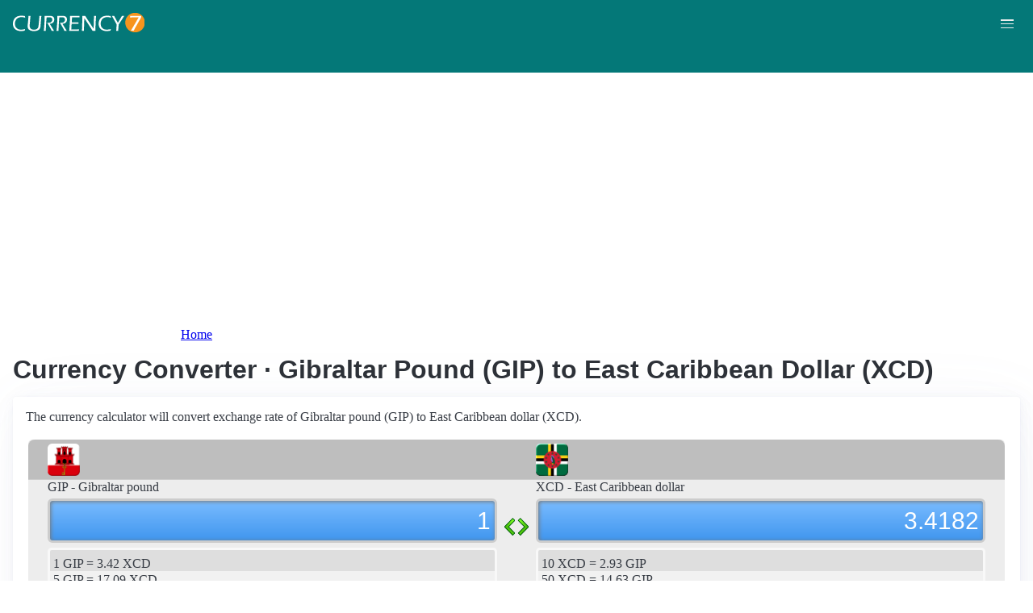

--- FILE ---
content_type: text/html; charset=UTF-8
request_url: https://currency7.com/GIP-to-XCD-exchange-rate-converter
body_size: 4004
content:
<!DOCTYPE html>
<html lang="en" dir="ltr">
  <head>
    <meta charset="utf-8" />
<meta name="Generator" content="Drupal 10 (https://www.drupal.org)" />
<meta name="MobileOptimized" content="width" />
<meta name="HandheldFriendly" content="true" />
<meta name="viewport" content="width=device-width, initial-scale=1.0" />
<link rel="alternate" hreflang="en" href="https://currency7.com/gip-to-xcd-exchange-rate-converter" />
<link rel="alternate" hreflang="zh-hans" href="https://currency7.com/cn/gip-to-xcd-exchange-rate-converter" />
<link rel="alternate" hreflang="zh-hant" href="https://currency7.com/big5/gip-to-xcd-exchange-rate-converter" />
<link rel="alternate" hreflang="ja" href="https://currency7.com/ja/gip-to-xcd-exchange-rate-converter" />
<link rel="alternate" hreflang="ar" href="https://currency7.com/ar-ar/gip-to-xcd-exchange-rate-converter" />
<link rel="alternate" hreflang="fr" href="https://currency7.com/fr-fr/gip-to-xcd-exchange-rate-converter" />
<link rel="alternate" hreflang="de" href="https://currency7.com/de-de/gip-to-xcd-exchange-rate-converter" />
<link rel="alternate" hreflang="ko" href="https://currency7.com/ko/gip-to-xcd-exchange-rate-converter" />
<link rel="alternate" hreflang="pt" href="https://currency7.com/pt-pt/gip-to-xcd-exchange-rate-converter" />
<link rel="alternate" hreflang="ru" href="https://currency7.com/ru-ru/gip-to-xcd-exchange-rate-converter" />
<link rel="alternate" hreflang="es" href="https://currency7.com/es-es/gip-to-xcd-exchange-rate-converter" />
<link rel="alternate" hreflang="tr" href="https://currency7.com/tr-tr/gip-to-xcd-exchange-rate-converter" />
<link rel="canonical" href="https://currency7.com/gip-to-xcd-exchange-rate-converter" />
<link rel="shortlink" href="https://currency7.com/node/15255" />

    <title>Currency Converter · Gibraltar Pound (GIP) to East Caribbean Dollar (XCD) | Currency Converter</title>
    <link rel="stylesheet" media="all" href="/sites/default/files/css/css_hHLzbrKNQEi6pGe41U3l5L16jyVku-yraMXTJgdYr0g.css?delta=0&amp;language=en&amp;theme=seahawk&amp;include=eJwrriwuSc3VT0osTtUpTk3MSCzP1k_PyU9KzNEtLqnMycxLhwsXFxcllqTChAGFMxZf" />
<link rel="stylesheet" media="all" href="/sites/default/files/css/css_dQjdompQfYZK8Cc0uNa3M-5CFjXBDQoNS-AZlUhu7vU.css?delta=1&amp;language=en&amp;theme=seahawk&amp;include=eJwrriwuSc3VT0osTtUpTk3MSCzP1k_PyU9KzNEtLqnMycxLhwsXFxcllqTChAGFMxZf" />

    
	
	<!-- Google tag (gtag.js) -->
	<script async src="https://www.googletagmanager.com/gtag/js?id=G-65929CP6W9"></script>
	<script>
	  window.dataLayer = window.dataLayer || [];
	  function gtag(){dataLayer.push(arguments);}
	  gtag('js', new Date());

	  gtag('config', 'G-65929CP6W9');
	</script>
	<!-- Google tag (gtag.js) end -->

    <script async src="https://pagead2.googlesyndication.com/pagead/js/adsbygoogle.js?client=ca-pub-3515318982325310" crossorigin="anonymous"></script>
  </head>
  <body>
        <a href="#main-content" class="visually-hidden focusable">
      Skip to main content
    </a>
    
      <div class="dialog-off-canvas-main-canvas" data-off-canvas-main-canvas>
    <div class="layout-container">

  <header role="banner">
      <div>
    <div id="block-seahawk-site-branding">
  
    
        <a href="/" rel="home" class="site-logo">
      <img src="/themes/custom/seahawk/images/logo.png" alt="Home" fetchpriority="high" />
    </a>
        <a href="/" rel="home" class="site-name">Currency Converter</a>
    
</div>

  </div>

    <div class="mobile-buttons"><a href="#block-seahawk-main-menu"><button><span></span><span></span><span></span></button></a></div>
    
    
  </header>

    <div>
    <div id="block-seahawk-breadcrumbs">
  
    
        <nav role="navigation" aria-labelledby="system-breadcrumb">
    <h2 id="system-breadcrumb" class="visually-hidden">Breadcrumb</h2>
    <ol>
          <li>
                  <a href="/">Home</a>
              </li>
        </ol>
  </nav>

  </div>

  </div>


    <div>
    <div data-drupal-messages-fallback class="hidden"></div>

  </div>


  

  <main role="main">
    <a id="main-content" tabindex="-1"></a>
    <div class="layout-content">
        <div>
    <div id="block-seahawk-page-title">
  
    
      
  <h1>
<span>Currency Converter · Gibraltar Pound (GIP) to East Caribbean Dollar (XCD)</span>
</h1>


  </div>
<div id="block-seahawk-content">
  
    
      
<article>

  
    

  
  <div>
    
  </div>

  <div id="ssrate-container">
    			<p>The currency calculator will convert exchange rate of Gibraltar pound (GIP) to East Caribbean dollar (XCD).</p>

<div class="one-to-one">
  <div class="top-displays">
    <div class="flag-icons">
      <div class="flagicon-a"> <span class="gip fg" style="background:url(/themes/custom/seahawk/images/home/icon_GIP.png) 0 0px no-repeat; background-size:contain;"></span> </div>
      <div class="flagicon-b"> <span class="xcd fg" style="background:url(/themes/custom/seahawk/images/home/icon_XCD.png) 0 0px no-repeat; background-size:contain;"></span> </div>
    </div>
    <div class="labels">
      <label class="label-a">GIP - Gibraltar pound</label>
      <label class="label-b">XCD - East Caribbean dollar</label>
    </div>
    <div class="displays">
      <input type="text" id="base-input" class="base-input" value=0.5543000000 />
      <input type="text" id="target-input" class="target-input" value=1.8947000000 />
    </div>
  </div>
  <div class="quick-rate">
    <ul class="quick-rate-a">
      <li>1 GIP = 3.42 XCD</li><li class='even'>5 GIP = 17.09 XCD</li><li>10 GIP = 34.18 XCD</li><li class='even'>20 GIP = 68.36 XCD</li><li>50 GIP = 170.91 XCD</li><li class='even'>100 GIP = 341.82 XCD</li><li>200 GIP = 683.64 XCD</li><li class='even'>250 GIP = 854.55 XCD</li><li>500 GIP = 1,709.09 XCD</li><li class='even'>1,000 GIP = 3,418.19 XCD</li><li>2,000 GIP = 6,836.37 XCD</li><li class='even'>2,500 GIP = 8,545.46 XCD</li><li>5,000 GIP = 17,090.93 XCD</li><li class='even'>10,000 GIP = 34,181.85 XCD</li><li>50,000 GIP = 170,909.25 XCD</li>
    </ul>
    <ul class="quick-rate-b">
      <li>10 XCD = 2.93 GIP</li><li class='even'>50 XCD = 14.63 GIP</li><li>100 XCD = 29.26 GIP</li><li class='even'>200 XCD = 58.51 GIP</li><li>250 XCD = 73.14 GIP</li><li class='even'>500 XCD = 146.28 GIP</li><li>1,000 XCD = 292.55 GIP</li><li class='even'>2,000 XCD = 585.11 GIP</li><li>2,500 XCD = 731.38 GIP</li><li class='even'>5,000 XCD = 1,462.76 GIP</li><li>10,000 XCD = 2,925.53 GIP</li><li class='even'>20,000 XCD = 5,851.06 GIP</li><li>25,000 XCD = 7,313.82 GIP</li><li class='even'>50,000 XCD = 14,627.65 GIP</li><li>100,000 XCD = 29,255.29 GIP</li>
    </ul>
  </div>
</div>
<div class="ss-links">
  <a href="/ghs-to-wst-exchange-rate-converter">exchange rate Ghana cedi Samoan tala</a><a href="/ghs-to-bdt-exchange-rate-converter">Ghana cedi Bangladeshi taka conversion</a><a href="/fkp-to-vnd-exchange-rate-converter">convert FKP to VND</a><a href="/fjd-to-vef-exchange-rate-converter">Fiji Venezuela exchange rate</a><a href="/etb-to-uzs-exchange-rate-converter">ETB in UZS</a><a href="/ern-to-uyu-exchange-rate-converter">Eritrea Uruguay money calculator</a><a href="/egp-to-usd-exchange-rate-converter">EGP USD money converter</a><a href="/rwf">Rwandan franc currency</a><a href="/ngn-to-exchange-rate">Nigerian naira conversion</a><a href="/">cross rate</a>
</div>
<h2>Link to GIP/XCD page</h2>
<p>
  <label>Copy below code and paste to your webpage</label><br />
  <textarea id="ss-code-300"> &lt;a href="https://currency7.com/GIP-to-XCD-exchange-rate-converter?amount=300"&gt;300 GIP in XCD&lt;/a&gt; </textarea>
  <button id="copyClipBtn">Copy to Clipboard</button>
  </p>
<p>
  <label>How does it look like?</label>
  <a href="https://currency7.com/GIP-to-XCD-exchange-rate-converter?amount=300">300 GIP in XCD</a> </p>

<h2>Popular GIP pairs</h2>
<p>
<ul class="one-paring">
  <li><a href='/GIP-to-USD-exchange-rate-converter'>GIP / USD</a></li><li><a href='/GIP-to-EUR-exchange-rate-converter'>GIP / EUR</a></li><li><a href='/GIP-to-JPY-exchange-rate-converter'>GIP / JPY</a></li><li><a href='/GIP-to-GBP-exchange-rate-converter'>GIP / GBP</a></li><li><a href='/GIP-to-AUD-exchange-rate-converter'>GIP / AUD</a></li><li><a href='/GIP-to-CHF-exchange-rate-converter'>GIP / CHF</a></li><li><a href='/GIP-to-CAD-exchange-rate-converter'>GIP / CAD</a></li><li><a href='/GIP-to-HKD-exchange-rate-converter'>GIP / HKD</a></li><li><a href='/GIP-to-SEK-exchange-rate-converter'>GIP / SEK</a></li><li><a href='/GIP-to-NZD-exchange-rate-converter'>GIP / NZD</a></li><li><a href='/GIP-to-KRW-exchange-rate-converter'>GIP / KRW</a></li><li><a href='/GIP-to-SGD-exchange-rate-converter'>GIP / SGD</a></li><li><a href='/GIP-to-NOK-exchange-rate-converter'>GIP / NOK</a></li><li><a href='/GIP-to-MXN-exchange-rate-converter'>GIP / MXN</a></li><li><a href='/GIP-to-INR-exchange-rate-converter'>GIP / INR</a></li><li><a href='/GIP-to-ZAR-exchange-rate-converter'>GIP / ZAR</a></li><li><a href='/GIP-to-CNY-exchange-rate-converter'>GIP / CNY</a></li><li><a href='/GIP-to-AED-exchange-rate-converter'>GIP / AED</a></li><li><a href='/GIP-to-RUB-exchange-rate-converter'>GIP / RUB</a></li><li><a href='/GIP-to-XAF-exchange-rate-converter'>GIP / XAF</a></li>
</ul>
</p>

<div class="one-one-desc">
    	<div><h2>Gibraltar pound</h2><br />The Gibraltar pound (GIP) is the currency of Gibraltar. The currency code is GIP and currency symbol is £. The Gibraltar pound is subdivided into100 pence (singular: penny; symbol: p). Frequently used Gibraltar pound coins are in denominations of £1, £2, £5, 1p, 2p, 5p, 10p, 20p, 50p. Frequently used Gibraltar pound banknotes are in denominations of £5, £10, £20, £50, £100. </div>
        <div><h2>East Caribbean dollar</h2><br />The East Caribbean dollar (XCD) is the currency of eight of the nine members (except British Virgin Islands) of OECS (Organisation of Eastern Caribbean States), Anguilla (UK), Antigua and Barbuda, Dominica, Grenada, Montserrat (UK), Saint Kitts and Nevis, Saint Vincent and the Grenadines, and Saint Lucia. The currency code is XCD and currency symbol is $, or EC$.  The East Caribbean dollar is subdivided into 100 cents (singular: cent; symbol: ¢ or c). Frequently used East Caribbean dollar coins are in denominations of EC$1, EC$2, 1¢, 2¢, 5¢, 10¢, 25¢. Frequently used East Caribbean dollar banknotes are in denominations of EC$5, EC$10, EC$20, EC$50, EC$100. </div>
</div>  </div>

</article>

  </div>

  </div>

    </div>
          <aside class="layout-sidebar-first" role="complementary">
          <div>
    <nav role="navigation" aria-labelledby="block-seahawk-main-menu-menu" id="block-seahawk-main-menu">
            
  <h2 class="visually-hidden" id="block-seahawk-main-menu-menu">Main navigation</h2>
  

        
              <ul>
              <li>
        <a href="/" data-drupal-link-system-path="&lt;front&gt;">Home</a>
              </li>
          <li>
        <a href="/classical-currency-converter" data-drupal-link-system-path="node/249533">CCC</a>
              </li>
          <li>
        <a href="/currency-list" data-drupal-link-system-path="node/7">Currency+</a>
              </li>
          <li>
        <a href="/historical-exchange-rate-charts" data-drupal-link-system-path="node/100084">Charts</a>
              </li>
          <li>
        <a href="/link-to-us" data-drupal-link-system-path="node/4">Widgets</a>
              </li>
        </ul>
  


  </nav>

  </div>

      </aside>
    
          <aside class="layout-sidebar-second" role="complementary">
          <div>
    <div id="block-seahawk-popularcurrency1">
  
    
      
            <div><div class="popCurr">                
<ul>
<li><a href="/usd"><span class="usd-s fgs"></span><span>USD - United States dollar</span></a></li>
<li><a href="/eur"><span class="eur-s fgs"></span><span>EUR - Euro</span></a></li>
<li><a href="/gbp"><span class="gbp-s fgs"></span><span>GBP - British pound sterling</span></a></li>
<li><a href="/chf"><span class="chf-s fgs"></span><span>CHF - Swiss franc</span></a></li>
<li><a href="/jpy"><span class="jpy-s fgs"></span><span>JPY - Japanese yen</span></a></li>
<li><a href="/cad"><span class="cad-s fgs"></span><span>CAD - Canadian dollar</span></a></li>
<li><a href="/aud"><span class="aud-s fgs"></span><span>AUD - Australian dollar</span></a></li>
<li><a href="/nzd"><span class="nzd-s fgs"></span><span>NZD - New Zealand dollar</span></a></li>
<li><a href="/brl"><span class="brl-s fgs"></span><span>BRL - Brazilian real</span></a></li>
<li><a href="/cny"><span class="cny-s fgs"></span><span>CNY - Chinese yuan renminbi</span></a></li>
<li><a href="/rub"><span class="rub-s fgs"></span><span>RUB - Russian rouble</span></a></li>
<li><a href="/inr"><span class="inr-s fgs"></span><span>INR - Indian rupee</span></a></li>
<li><a href="/aed"><span class="aed-s fgs"></span><span>AED - United Arab Emirates dirham</span></a></li>
<li><a href="/hkd"><span class="hkd-s fgs"></span><span>HKD - Hong Kong dollar</span></a></li>
<li><a href="/sgd"><span class="sgd-s fgs"></span><span>SGD - Singapore dollar</span></a></li>
<li><a href="/lvl"><span class="lvl-s fgs"></span><span>LVL - Latvian lats</span></a></li>
<li><a href="/mxn"><span class="mxn-s fgs"></span><span>MXN - Mexican peso</span></a></li>
<li><a href="/zar"><span class="zar-s fgs"></span><span>ZAR - South Africa rand</span></a></li>
<li><a href="/btc"><span class="btc-s fgs"></span><span>BTC - Bitcoin</span></a></li>                
                
  </ul>
                    <div class="clear"></div>
</div></div>
      
  </div>

  </div>

      </aside>
    
  </main>

      <footer role="contentinfo">
        <div>
    <div id="block-seahawk-copyright">
  
    
      
            <div><div class="footer-lower">
<div class="common-links">
<a href="/">Home</a><span>&nbsp;&nbsp;&nbsp;| &nbsp;&nbsp;&nbsp;</span>
<a href="/currency-list">Currency+</a><span>&nbsp;&nbsp;&nbsp;| &nbsp;&nbsp;&nbsp;</span>
<a href="/historical-exchange-rate-charts">Charts</a><span>&nbsp;&nbsp;&nbsp;| &nbsp;&nbsp;&nbsp;</span>
<a href="/link-to-us">Widgets</a><span>&nbsp;&nbsp;&nbsp;| &nbsp;&nbsp;&nbsp;</span>
<a href="/help">Help</a><span>&nbsp;&nbsp;&nbsp;| &nbsp;&nbsp;&nbsp;</span>
<a href="/contact">Contact</a><span>&nbsp;&nbsp;&nbsp;| &nbsp;&nbsp;&nbsp;</span>
<a href="/terms">Terms</a>
</div>
<br>
<div class="copyrights">© Copyright 2024, all rights reserved. <br> www.currency7.com</div>
</div></div>
      
  </div>

  </div>

    </footer>
  
</div>
  </div>

    
    <script src="/sites/default/files/js/js_dS4oKjaRAoIvyNBsggkveuYCyyxMMAGXM-w2dwuSbS0.js?scope=footer&amp;delta=0&amp;language=en&amp;theme=seahawk&amp;include=eJwrriwuSc3VT0osTtUpTk3MSCzP1k_PyU9KzNEtLqnMycxLhwsXFxcllqTChAGFMxZf"></script>

  </body>
</html>


--- FILE ---
content_type: text/html; charset=utf-8
request_url: https://www.google.com/recaptcha/api2/aframe
body_size: 258
content:
<!DOCTYPE HTML><html><head><meta http-equiv="content-type" content="text/html; charset=UTF-8"></head><body><script nonce="qFZ-D2UHxyoO5fp2SetslQ">/** Anti-fraud and anti-abuse applications only. See google.com/recaptcha */ try{var clients={'sodar':'https://pagead2.googlesyndication.com/pagead/sodar?'};window.addEventListener("message",function(a){try{if(a.source===window.parent){var b=JSON.parse(a.data);var c=clients[b['id']];if(c){var d=document.createElement('img');d.src=c+b['params']+'&rc='+(localStorage.getItem("rc::a")?sessionStorage.getItem("rc::b"):"");window.document.body.appendChild(d);sessionStorage.setItem("rc::e",parseInt(sessionStorage.getItem("rc::e")||0)+1);localStorage.setItem("rc::h",'1768982593657');}}}catch(b){}});window.parent.postMessage("_grecaptcha_ready", "*");}catch(b){}</script></body></html>